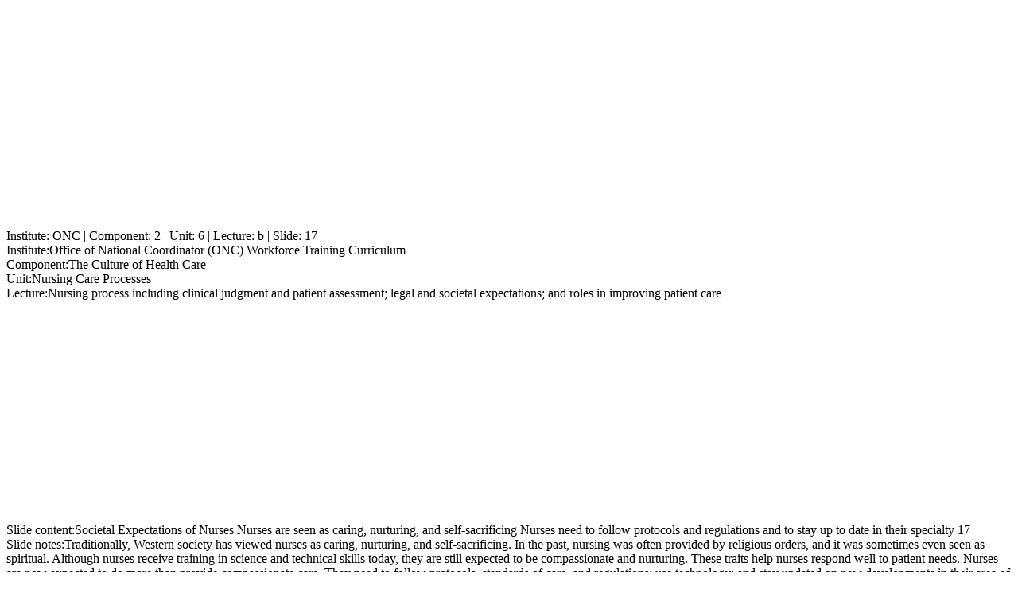

--- FILE ---
content_type: text/html
request_url: http://www.learnhit.com/html/slide/content/ONC.2.6.b.17.html
body_size: 3051
content:
<html><head><link rel='stylesheet' type='text/css' href='http://learnhit.com/learnhit.com/style/style.css' media='screen'/></head><body><div class='div_showtext_ad_top'><script async src='//pagead2.googlesyndication.com/pagead/js/adsbygoogle.js'></script>
							<!-- slide_top -->
							<ins class='adsbygoogle'
								style='display:block'
								data-ad-client='ca-pub-5668813563807314'
								data-ad-slot='8972660362'
								data-ad-format='auto'></ins>
							<script>
							(adsbygoogle = window.adsbygoogle || []).push({});
							</script></div><div class='div_showtext_container'><div class='div_showtext_header'>Institute: ONC | Component: 2 | Unit: 6 | Lecture: b | Slide: 17</div><div class='div_showtext_row'><span class='span_showtext_entity'>Institute:</span><span class='span_showtext_value'>Office of National Coordinator (ONC) Workforce Training Curriculum</span></div><div class='div_showtext_row'><span class='span_showtext_entity'>Component:</span><span class='span_showtext_value'>The Culture of Health Care</span></div><div class='div_showtext_row'><span class='span_showtext_entity'>Unit:</span><span class='span_showtext_value'>Nursing Care Processes</span></div><div class='div_showtext_row'><span class='span_showtext_entity'>Lecture:</span><span class='span_showtext_value'>Nursing process including clinical judgment and patient assessment; legal and societal expectations; and roles in improving patient care</span></div><div class='div_showtext_ad_inside'><script async src='//pagead2.googlesyndication.com/pagead/js/adsbygoogle.js'></script>
								<!-- slide_inside -->
								<ins class='adsbygoogle'
									style='display:block; text-align:center;'
									data-ad-format='fluid'
									data-ad-layout='in-article'
									data-ad-client='ca-pub-5668813563807314'
									data-ad-slot='1558926979'></ins>
								<script>
									 (adsbygoogle = window.adsbygoogle || []).push({});
								</script></div><div class='div_showtext_main'><span class='span_showtext_entity'>Slide content:</span><span class='span_showtext_value'>Societal Expectations of Nurses Nurses are seen as caring, nurturing, and self-sacrificing Nurses need to follow protocols and regulations and to stay up to date in their specialty 17 </span></div><div class='div_showtext_note'><span class='span_showtext_entity'>Slide notes:</span><span class='span_showtext_value'>Traditionally, Western society has viewed nurses as caring, nurturing, and self-sacrificing. In the past, nursing was often provided by religious orders, and it was sometimes even seen as spiritual. Although nurses receive training in science and technical skills today, they are still expected to be compassionate and nurturing. These traits help nurses respond well to patient needs. Nurses are now expected to do more than provide compassionate care. They need to follow protocols, standards of care, and regulations; use technology; and stay updated on new developments in their area of specialty. 17 </span></div></div></body></html>

--- FILE ---
content_type: text/html; charset=utf-8
request_url: https://www.google.com/recaptcha/api2/aframe
body_size: 268
content:
<!DOCTYPE HTML><html><head><meta http-equiv="content-type" content="text/html; charset=UTF-8"></head><body><script nonce="J-zMGl1-vBIU8ZBdphmLVg">/** Anti-fraud and anti-abuse applications only. See google.com/recaptcha */ try{var clients={'sodar':'https://pagead2.googlesyndication.com/pagead/sodar?'};window.addEventListener("message",function(a){try{if(a.source===window.parent){var b=JSON.parse(a.data);var c=clients[b['id']];if(c){var d=document.createElement('img');d.src=c+b['params']+'&rc='+(localStorage.getItem("rc::a")?sessionStorage.getItem("rc::b"):"");window.document.body.appendChild(d);sessionStorage.setItem("rc::e",parseInt(sessionStorage.getItem("rc::e")||0)+1);localStorage.setItem("rc::h",'1768695347884');}}}catch(b){}});window.parent.postMessage("_grecaptcha_ready", "*");}catch(b){}</script></body></html>